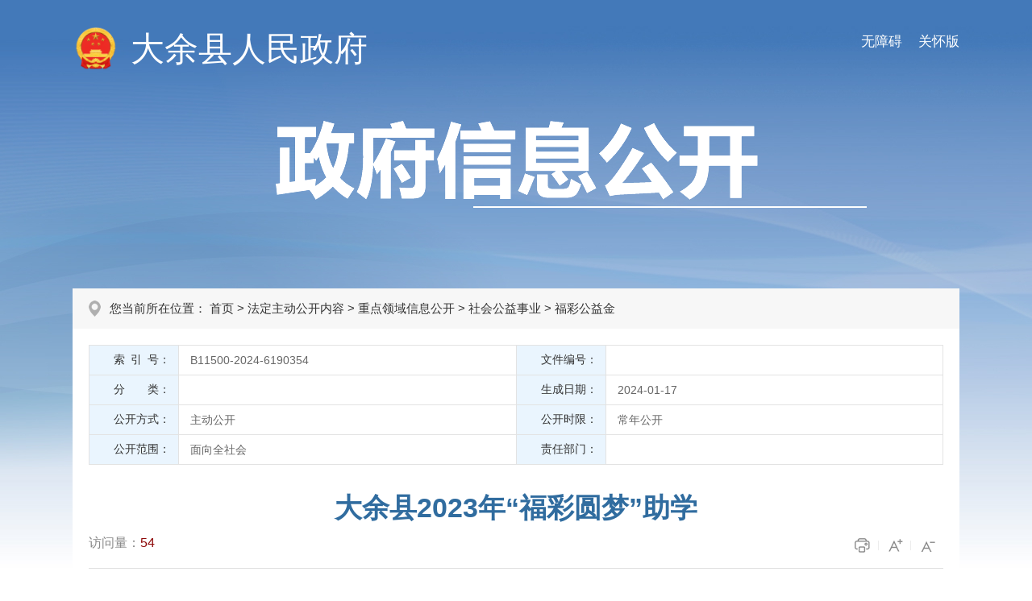

--- FILE ---
content_type: text/html; charset=utf-8
request_url: http://www.jxdy.gov.cn/dyxxxgk/fcgyj/202401/1f54b9f963d543c5a850adba9b0c88df.shtml
body_size: 3383
content:
<!doctype html>
<html>

  <head>
    <meta charset="utf-8">
    <meta http-equiv="X-UA-Compatible" content="IE=edge,chrome=1" />
    <meta name="viewport" content="width=device-width, initial-scale=1.0, maximum-scale=1.0, user-scalable=0">
    
<meta name="SiteName" content="大余县信息公开"/>
<meta name="SiteDomain" content="http://www.jxdy.gov.cn"/>
<meta name="SiteIDCode" content="3607230023"/>
<meta name="ColumnName" content="福彩公益金" />
<meta name="ColumnDescription" content="大余县福彩公益金栏目"/>
<meta name="ColumnKeywords" content="福彩公益金栏目"/>
<meta name="ColumnType" content=""/>
<meta name="ArticleTitle" content="大余县2023年“福彩圆梦”助学"/>
<meta name="PubDate" content="2025-12-19 13:39:57"/>
<meta name="ContentSource" content="县民政局"/>
<meta name="Keywords" content=""/>
<meta name="Description" content="大余县2023年“福彩圆梦”助学"/>

<meta name="others" content="页面生成时间 2025-12-19 13:39:57" />
<meta name="template,templategroup,version" content="05c6e4d95fcb4f0a8e54cbaa87bf4014,default,1.7" />
<title>
      大余县2023年“福彩圆梦”助学 | 大余县信息公开
    </title>
    <link rel="stylesheet" type="text/css" href="/dyxxxgk/xhtml/css/common.css" />
    <link rel="stylesheet" type="text/css" href="/dyxxxgk/xhtml/css/common_responsive.css" />
    <link rel="stylesheet" type="text/css" href="/dyxxxgk/xhtml/css/xxgk.css" />
    <script type="text/javascript" src="/dyxxxgk/xhtml/js/jquery.min.js"></script>
    <script type="text/javascript">
      var websiteId = "0fcec6b034ee447f8e643492f0b1b2c3",
          websiteCode = "dyxxxgk",
          codeName = "fcgyj",
          manuscriptId = "1f54b9f963d543c5a850adba9b0c88df";
    </script>
  </head>

  <body class="xxgk-body-bg">
    <!-- header S -->
    <!-- PC端无障碍 -->
<script defer async type="text/javascript" src="//gov.govwza.cn/dist/aria.js?appid=03e63e835a021a758fd55e84feb9c987" charset="utf-8"></script>
<!-- 移动端无障碍 -->
<link class="shilaohuaCSS" rel="stylesheet" type="text/css" href="/dyxxxgk/xhtml/shilaohua/shilaohua.css" />
<script src="/dyxxxgk/xhtml/shilaohua/shilaohua.js" type="text/javascript" charset="utf-8"></script>
<meta charset="utf-8">
<div class="xxgk-header">
  <div class="xxgk-container">
    <a href="javascript:;" onclick="aria.oldFixedStart()" style="float:right;margin-top:40px;font-size:17px;color:#fff;padding-left:20px;" class="wza_pc">关怀版</a>
    <a href="javascript:;" onclick="aria.start()" style="float:right;margin-top:40px;font-size:17px;color:#fff;padding-left:20px;" class="wza_pc">无障碍</a>
    <span href="javascript:;" style="float:right;margin-top:40px;font-size:17px;color:#fff;padding-right:10px;" class="wza_m" id="shilaohuas">无障碍</span>
    <div class="xxgk-logo">
      <img src="/dyxxxgk/xhtml/images/xxgk_emblems.png" alt="">
      <a href="http://www.jxdy.gov.cn/"><h1 id="bm-name">大余县人民政府</h1></a>
    </div>
    <div class="xxgk-title"><img src="/dyxxxgk/xhtml/images/xxgk_title.png" alt=""></div>
  </div>
</div>
    <!-- header E -->

    <div class="xxgk-crumb xxgk-content-crumb">
      <div class="xxgk-container">
        <h2>
          您当前所在位置：
首页&nbsp;>&nbsp;法定主动公开内容&nbsp;>&nbsp;重点领域信息公开&nbsp;>&nbsp;社会公益事业&nbsp;>&nbsp;<span>福彩公益金</span>

        </h2>
      </div>
    </div>

    <div class="xxgk-container">
      <div class="xxgk-detail clearfix">
        <div class="meta-main">
          <div class="meta-data">
            <dl class="clearfix">
              <dd class="addWidth IndexNo">
                <label><font>索 引 号：</font></label>
                <div class="display-block">
                  B11500-2024-6190354
                </div>
              </dd>
              <dd class="addWidth wjbh">
                <label><font>文件编号：</font></label>
                <div class="display-block">
                  
                </div>
              </dd>
              <dd class="addWidth OwnerDept">
                <label><font>分　　类：</font></label>
                <div class="display-block" id="classify"></div>
              </dd>
              <dd class="addWidth scrq">
                <label><font>生成日期：</font></label>
                <div class="display-block">
                  2024-01-17
                </div>
              </dd>
              <dd class="addWidth gkfs">
                <label><font>公开方式：</font></label>
                <div class="display-block">
                  主动公开
                </div>
              </dd>
              <dd class="addWidth gksx">
                <label><font>公开时限：</font></label>
                <div class="display-block">
                  常年公开
                </div>
              </dd>
              <dd class="addWidth gkfw">
                <label><font>公开范围：</font></label>
                <div class="display-block">
                  面向全社会
                </div>
              </dd>
              <dd class="addWidth ReleaseMechanism">
                <label><font>责任部门：</font></label>
                <div class="display-block">
                  
                </div>
              </dd>
            </dl>
            <script>
              $(".display-block").each(function()
                                       {
                var aa = $(this).text();
                var reg = new RegExp(";","g");
                var bb =aa.replace(reg," ");
                $(this).text(bb)
              })
            </script>
          </div>
        </div>
        <h1 class="article-title"><UCAPTITLE>大余县2023年“福彩圆梦”助学</UCAPTITLE></h1>
        <div class="article-attr clearfix">
          <span class="llcs">访问量：<b id="view"></b></span>
          <span class="article-icon fontsize">
            <i class="print" onclick="javascript:window.print();"></i>
            <i class="l" id="f-add"></i>
            <i class="s" id="f-dec" title="字体小"></i>
          </span>
        </div>
        <div class="article-content article-content-body" id="zoomcon">
          <UCAPCONTENT>&ensp;&ensp;<span style="color: rgb(80, 80, 80); font-family: 仿宋, 仿宋_GB2312; font-size: 21.3333px; font-style: normal; font-variant-ligatures: normal; font-variant-caps: normal; font-weight: 400; letter-spacing: normal; orphans: 2; text-align: justify; text-indent: 42.6667px; text-transform: none; widows: 2; word-spacing: 0px; -webkit-text-stroke-width: 0px; white-space: normal; background-color: rgb(255, 255, 255); text-decoration-thickness: initial; text-decoration-style: initial; text-decoration-color: initial; display: inline !important; float: none;">2023年共为56人次（孤儿）发放“福彩圆梦”助学金累计达9.17万元</span>
<p><br>
</p></UCAPCONTENT>
        </div>
        <style>
          .wz_xg{color:#e3393b;font-size:16px;font-weight:bold;border-bottom: 1px solid #e9e9e9;padding-bottom: 10px;margin-bottom: 7px;padding-left: 53px;}
        </style>
        <div class="xgwz">
          <p class="wz_xg">相关文章</p>
          <ul>
  
          </ul>
        </div>
      </div>
    </div>

    <!--footer Start-->
    <meta charset="utf-8">
<div class="footer">
  <div class="container">
    <div class="footer-cont">
      <div class="footer-copyright">
        
          主办：大余县人民政府&ensp;&ensp;承办：大余县大数据中心&ensp;&ensp;ICP备案号：<a href="https://beian.miit.gov.cn/" rel="noopener noreferrer">赣ICP备2022005155号-2</a><br>
<span class="beian"><a href="http://www.beian.gov.cn/portal/registerSystemInfo?recordcode=36072302000001" rel="noopener noreferrer">公网安备 36072302000001</a></span>&ensp;&ensp;政府网站标识码：3607230023  &ensp;联系方式：0797-8711398&ensp;&ensp;&ensp;<a href="/dyxzf/wzdt/wzdt.shtml">网站地图</a>

      </div>
      <div class="footer-wzbs">
        <span id="_ideConac"><a href="http://bszs.conac.cn/sitename?method=show&id=2992E96231B165EFE053022819AC47BB"  rel="noopener noreferrer"  target="_blank" style="margin-top:11px">
          <img src="/dyxxxgk/xhtml/images/red.png">
          </a></span>
        <script id="_jiucuo_" sitecode='3607230023' src='https://zfwzgl.www.gov.cn/exposure/jiucuo.js'></script>
      </div>
      <script>
        // 获取所有链接元素
        const links = document.querySelectorAll('.xxgk_list_nav a');
        // 遍历所有链接
        links.forEach(link => {
          // 检查href属性是否包含"https"
          if (link.href.includes('https')) {
            // 将target属性修改为"_blank"
            link.target = '_blank';
          }
        });
      </script>
    </div>
  </div>
</div>
<script type="text/javascript" src="/dyxxxgk/xhtml/js/common.js"></script>
    <!--footer End-->

    <script type="text/javascript" src="/dyxxxgk/xhtml/js/content.js"></script>
  </body>

</html>

--- FILE ---
content_type: text/css
request_url: http://www.jxdy.gov.cn/dyxxxgk/xhtml/css/common.css
body_size: 2516
content:
@charset "utf-8";
body{color:#333333; font-size:16px; font-family:Microsoft YaHei,Simsun,SimHei,Arial; -webkit-text-size-adjust:none;}
body, button, dd, dl, dt, fieldset, form, h1, h2, h3, h4, h5, h6, hr, input, legend, li, ol, p, pre, textarea, ul{ padding:0; margin:0;}
li, ol, ul{ list-style:none;}
img{ border:none; border:0; max-width:100%;}
a{ text-decoration:none; color:#333333; noline:expression(this.onFocus=this.blur());}
a:focus {outline:none;-moz-outline:none;}
a:hover{color:#335e92;}
button, input, select, textarea {font-family: inherit; font-size:0.9375em;}
input:focus, textarea:focus{ outline: none;}
input::-webkit-input-placeholder{color: #cccccc;}


/*layout*/
.common-row:after, .common-row:before {content: '';	display: block;	clear: both;}
.common-col-space{margin:-15px;}
.common-col-space>*{float: left;}
.common-col-space .grid{padding: 15px;}
.container.pt{padding-top: 30px;}
.container.pb{padding-bottom: 30px;}
.mb{margin-bottom: 30px;}
.color-blue{color: #355e92;}
.color-999{color: #999;}


/*common*/
.clearfix{*zoom:1}.clearfix:before,.clearfix:after{display:table;line-height:0;content:""}.clearfix:after{clear:both}
.clear{clear:both;}
.transition a{-webkit-transition:300ms; -moz-transition:300ms; -o-transition:300ms; transition:300ms;}
.imgScale a img{-moz-transition:all 0.3s ease-in-out 0s; -ms-transition:all 0.3s ease-in-out 0s; -o-transition:all 0.3s ease-in-out 0s; -webkit-transition:all 0.3s ease-in-out 0s; transition:all 0.3s ease-in-out 0s;}
.imgScale a:hover img{-moz-transform:scale(1.05); -ms-transform:scale(1.05); -o-transform:scale(1.05); -webkit-transform:scale(1.05); transform:scale(1.05);}
.hover-opacity:hover{filter:alpha(opacity=85); -moz-opacity: 0.85; opacity:0.85;}
.text-nowrap,
.text-nowrap p,
.text-nowrap a,
.text-nowrap span,
.text-nowrap font
{display:block; white-space:nowrap; text-overflow:ellipsis; -o-text-overflow:ellipsis; overflow:hidden;}


/*footer*/
.footer{clear: both; background: #355e92; color: #fff; font-size:14px;}
.footer-cont{clear: both; padding: 20px 0; overflow: hidden; text-align: center;}
.footer-wzbs, .footer-copyright{display: inline-block; vertical-align: middle;}
.footer-wzbs img{vertical-align: middle;}
.footer-copyright{line-height: 24px;}
.footer-copyright .beian{padding-left: 25px; margin-left: 5px; background: url(../images/beian.png) no-repeat left center;}
.footer-copyright a,.footer-copyright a:hover{color:#fff;}

/* tab */
.tab-brief .hd{border-bottom:#e0e0e0 1px solid;}
.tab-brief .hd li{float:left; padding: 0 0 14px; font-size: 1.5em; position: relative;}
.tab-brief .hd li a{color:#666666;}
.tab-brief .hd li:after{content: ''; position: absolute; width:0; bottom:-2px; left:0; height: 3px; background: #355e92;transition: all .3s; -webkit-transition: all .3s;}
.tab-brief .hd li.on:after{width: 100%;}
.tab-brief .hd li.on{ font-weight: bold;}
.tab-brief .hd li.on a{color: #345d91;}
.tab-brief .hd .more{padding-top: 8px;}
.common-more{float:right;}
.common-more a{color:#999;}
.common-more a:hover{color:#345d91;}
.tab-brief .newsList{margin-top: 15px;}

.common-title .currentName{position:relative; float:left; padding-left:20px; font-size:1.5em; font-weight:bold; color:#5d7ea8;}
.common-title .currentName:before{position:absolute; top:50%; left:0; content:""; width:5px; height:22px; margin-top:-11px; background-color:#5d7ea8;}
.common-title .currentName a{color:#5d7ea8;}
.brief-title-blue{border-bottom: 1px solid #355e92;}
.brief-title-blue h3{display: inline-block; padding: 0 25px; height: 40px; line-height: 40px; font-size:1.125em; font-weight: normal; color: #fff; background: #355e92;}


/* newsList */
.newsList{clear: both; font-size:1.125em;}
.newsList li{position:relative; padding:7px 0 7px 20px; line-height:1.6em; overflow:hidden; vertical-align:top;}
.newsList li:before{content:''; position:absolute; left:0; top: 50%; margin-top: -2px; width: 4px; height: 4px; background: #cccccc; border-radius: 50%; -webkit-border-radius: 50%;}
.newsList-h4 h4{position:relative; padding:7px 0 7px 20px; font-size: 1em; font-weight: normal; line-height:1.6em; overflow:hidden; vertical-align:top;}
.newsList-h4 li h4:before{content:''; position:absolute; left:0; top: 50%; margin-top: -2px; width: 4px; height: 4px; background: #cccccc; border-radius: 50%; -webkit-border-radius: 50%;}
.newsList li .time, .newsList-h4 li h4 .time{position:absolute; right:0; top: 50%; margin-top: -.8em; color:#999999;}
.newsList li a, .newsList-h4 li a{float:left; max-width:100%; color:#595959; white-space:nowrap; text-overflow:ellipsis; -o-text-overflow:ellipsis; overflow:hidden;}
.newsList li a:hover, .newsList-h4 li a:hover{color: #355e92;}
.newsList-h4 li:hover h4:before{background: #355e92;}
.newsList.MM-dd li, .newsList-h4.MM-dd li{padding-right:60px;}
.newsList.yyyy-MM-dd li, .newsList-h4.yyyy-MM-dd li{padding-right:100px;}


/*pagediv*/
.pagediv{padding:20px 0; font-size:14px; color:#555; line-height:28px; text-align:center; clear:both;}
.pagediv li{display: inline-block;}
.pagediv .arrow a{color: #555;}
.pagediv .total_count,
.pagediv .arrow a,
.pagediv .arrow span,
.page_jump a{display: inline-block; padding:0 10px; margin:4px; zoom:1; border:#dfdfdf 1px solid; border-radius:3px; 
}
.pagediv  #page_input{width:40px; height:28px; color:#888; text-align:center; border:#dfdfdf 1px solid; border-radius:3px; background:#fff;}
.pagediv .total_count,
.pagediv .arrow a,
.page_jump a{
	transition: all .2s;
	-webkit-transition: all .2s;
	background: #f1f1f1;
	background: -webkit-linear-gradient(#ffffff 10%, #f1f1f1);
	background: -o-linear-gradient(#ffffff 10%, #f1f1f1);
	background: -moz-linear-gradient(#ffffff 10%, #f1f1f1);
	background: linear-gradient(#ffffff 10%, #f1f1f1);
}
.pagediv .arrow span{background: #f5f5f5; color: #999;}
.pagediv .arrow a:hover,
.page_jump a:hover,
.pagediv .arrow .current{background:#5d7ea9; border-color:#5d7ea9; color:#fff; text-decoration:none;}
.pagediv .arrow .current{font-weight: bold;}
.page_jump{margin-left: 4px;}
.page_jump a{margin-left: 6px;}


/* 外链跳转 */
.alert-mengban{position: fixed;top: 0px;left: 0px;z-index: 1000;background:rgba(0,0,0,0.7); filter: alpha(opacity=80) !important;width: 100%;height: 100%;display: none;}
.alert-warning{position: fixed;left: 50%;  top: 50%; margin-left:-300px; margin-top: -160px; width: 600px;height: 270px;background:#fff;z-index: 10001;display: none; border:2px solid;border-radius:10px;}
.alert-delete{width: 100%;height: 38px;position: relative;}
.alert-delete span{position: absolute; top:10px; right: 10px; width: 20px; height: 20px; line-height: 20px; color:#fff; text-align: center; background: #bebebe; cursor:pointer;}
.alert-delete span:hover{background: #929292;}
.alert-wzsm{width: 520px;height: 100px;margin: 15px auto 0; line-height: 35px;font-size: 1.5em;color: #000;text-align: center; padding-bottom: 15px;border-bottom: 1px solid #d4d4d4;}
.alert-footer{width: 100%; padding: 25px 0; text-align: center; color: #000;}	
.alert-footer span{cursor: pointer; display: inline-block; margin: 0 12px; font-size: 1.25em;}
.alert-warning .continue{width: 124px; height: 42px; line-height: 42px; color: #ab0d07; border-radius:3px; -webkit-border-radius:3px; border:#e1e1e1 1px solid; text-align: center; line-height: 42px; box-shadow: 0 0 10px rgba(0,0,0,0.2) inset; -webikt-box-shadow: 0 0 10px rgba(0,0,0,0.2) inset;}	
.alert-warning .fangqi{line-height: 42px;  color: #ab0d07;}	


--- FILE ---
content_type: text/css
request_url: http://www.jxdy.gov.cn/dyxxxgk/xhtml/shilaohua/shilaohua.css
body_size: 1906
content:
/*无障碍栏*/
.wza_m{
	display: none;
}

@media only screen and (max-width: 1023px), only screen and (max-device-width: 1023px) {
	.wza_m{
		display: block;
	}
	.wza_pc{
		display: none;
	}
}

/* 添加导航位置 */
body.onButtom{
	padding-bottom: 100px !important;
}
#bottomPaddingDom{
	width: 100%;
	/* height: 100px; */
	clear: both;
}
/* 语音选中边框 */
.audio-line{
	box-shadow: inset 0 0 2px 2px red !important;
}
/* 皮肤切换色卡 */
.skin-blue,.skin-blue *,.setup-cont.skin div.default-blue{
	background-color: #003a69 !important;
}
.skin-red,.skin-red *,.setup-cont.skin div.default-red{
	color: #fff !important;
	background-color: #622b2b !important;
}
.skin-black,.skin-black *,.setup-cont.skin div.default-black{
	color: #fff !important;
	background-color: #000 !important;
}
.skin-green,.skin-green *,.setup-cont.skin div.default-green{
	color: #fff !important;
	background-color: #228b22 !important;
}
/* 字号 */
.font18,.font18 *,.setup-cont .default-font18{
	font-size: 18px !important;
}
.font22,.font22 *,.setup-cont .default-font22{
	font-size: 22px !important;
}
.font26,.font26 *,.setup-cont .default-font26{
	font-size: 26px !important;
}
/* 行高 */
.line150,.line150 *{
	line-height: 150% !important;
}
.line200,.line200 *{
	line-height: 200% !important;
}
/* 黑暗 */
.filter-ha{
	webkit-filter: brightness(60%);
	moz-filter: brightness(60%);
	ms-filter: brightness(60%);
	o-filter: brightness(60%);
	filter: brightness(60%);
}
/* 柔和 */
.filter-rh{
	webkit-filter: sepia(40%);
	moz-filter: sepia(40%);
	ms-filter: sepia(40%);
	o-filter: sepia(40%);
	filter: sepia(40%);
}
/* 高亮 */
.filter-gl{
	webkit-filter: brightness(150%);
	moz-filter: brightness(150%);
	ms-filter: brightness(150%);
	o-filter: brightness(150%);
	filter: brightness(150%);
}
/* 高对比 */
.filter-gdb{
	webkit-filter: saturate(130%);
	moz-filter: saturate(130%);
	ms-filter: saturate(130%);
	o-filter: saturate(130%);
	filter: saturate(130%);
}
/* 灰度 */
.filter-hd{
	webkit-filter: grayscale(70%);
	moz-filter: grayscale(70%);
	ms-filter: grayscale(70%);
	o-filter: grayscale(70%);
	filter: grayscale(70%);
	filter: progid: DXImageTransform.Microsoft.BasicImage(grayscale=1);
}

/* 适老化导航 */
.suit-old-box{
	width: 100%;
	height: 100px;
	position: fixed;
	left: 0;
	bottom: 0;
	display: flex;
	justify-content: space-between;
	align-items: center;
	background-color: #d9fffd !important;
	z-index: 999;
	box-shadow: 0 -1px 8px rgba(0,0,0,.15);
}
div.suit-old-item{
	flex: 1;
	height: 100px;
	line-height: 150% !important;
	text-align: center;
	cursor: pointer;
	background-color: #d9fffd !important;
	font-size: 20px;
	color: #000 !important;
	box-sizing: border-box;
	background-size: 40px;
	background-repeat: no-repeat;
	background-position: center 15px;
	padding-top: 55px;
}
.suit-old-item.active{
	background-color: #0073ff !important;
	color: #fff !important;
}
/* 导航图标 */
.suit-old-item.revert{
	background-image: url(images/zhongzhi.png);
}
.suit-old-item.revert.active{
	background-image: url(images/zhongzhi01.png);
}
.suit-old-item.audio-switch{
	background-image: url(images/zanting.png);
}
.suit-old-item.audio-switch.active{
	background-image: url(images/zanting01.png);
}
.suit-old-item.audio-switch.isopen{
	background-image: url(images/zanting_1.png);
}
.suit-old-item.audio-switch.isopen.active{
	background-image: url(images/zanting_101.png);
}
.suit-old-item.set-up{
	background-image: url(images/shezhi.png);
}
.suit-old-item.set-up.active{
	background-image: url(images/shezhi01.png);
}
.suit-old-item.sign-out{
	background-image: url(images/tuichu.png);
}
.suit-old-item.sign-out.active{
	background-image: url(images/tuichu01.png);
}

/* 适老化设置 */
.suit-old-setup{
	width: 100%;
	position: fixed;
	left: 0;
	bottom: 100px;
	background-color: #d9fffd !important;
	z-index: 900;
	display: none;
}
.setup-title,.setup-nav{
	height: 70px;
	background-color: #d9fffd !important;
	display: flex;
	justify-content: space-between;
	align-items: center;
	padding: 0 10px;
}
.setup-title span{
	border-left: 5px solid #0073ff !important;
	padding-left: 5px;
	color: #0073ff !important;
	font-size: 20px;
	background-color: #d9fffd !important;
}
.setup-title div{
	display: inline-block;
	width: 40px;
	height: 40px;
	text-align: center;
	color: #fff !important;
	font-size: 28px !important;
	background-color: red !important;
	border-radius: 50%;
	cursor: pointer;
	background-image: url(images/close.png);
	background-size: 20px;
	background-repeat: no-repeat;
	background-position: center;
}

.setup-nav{
	border-top: 1px solid #bababa;
	border-bottom: 1px solid #bababa;
}
.setup-nav-item{
	flex: 1;
	line-height: 40px;
	text-align: center;
	border-radius: 10px;
	cursor: pointer;
	font-size: 20px;
	color: #000 !important;
	background-color: #d9fffd !important;
}
.setup-nav-item.active{
	color: #fff !important;
	background-color: #0073ff !important;
}
.setup-cont{
	padding: 0 10px;
	height: 300px;
	overflow: hidden;
	display: none;
	background-color: #d9fffd !important;
}
.setup-cont.active{
	display: block;
}
/* 皮肤 */
.setup-cont.skin>div{
	margin: 15px;
	line-height: 35px;
	text-align: center;
	color: #000 !important;
	background-color: #fff !important;
	border-radius: 10px;
}
.setup-cont.skin>div.active{
	outline: 2px solid yellow;
	color: red !important;
}
/* 字号 */
.setup-cont.fontsize>div{
	padding: 15px 0;
	display: flex;
	justify-content: space-between;
	align-items: center;
	color: #000 !important;
	background-color: #d9fffd !important;
}
.setup-cont .font-but,.setup-cont .font-line,.setup-cont.speech>div,.eyecare-itembox>div{
	width: 50%;
	line-height: 50px !important;
	text-align: center;
	color: #000 !important;
	background-color: #fff !important;
	border: 1px solid #0073ff;
	border-radius: 10px;
}
.setup-cont .font-but.active,.setup-cont .font-line.active,.setup-cont.speech>div.active,.eyecare-itembox>div.active{
	color: #fff !important;
	background-color: #0073ff !important;
	outline: 2px solid yellow;
}
/* 语速 */
.setup-cont.speech>div,.setup-cont .font-line{
	width: 100%;
	margin: 15px 0;
	cursor: pointer;
}
/* 护眼 */
.eyecare-itembox{
	display: flex;
	justify-content: space-between;
	align-items: center;
	flex-wrap: wrap;
	background-color: #d9fffd !important;
}
.eyecare-itembox>div{
	width: 48%;
	margin: 15px 0;
	cursor: pointer;
}

--- FILE ---
content_type: application/javascript; charset=utf-8
request_url: http://www.jxdy.gov.cn/dyxxxgk/xhtml/js/common.js
body_size: 3591
content:
$(document).ready(function() {

      //浏览量
      var viewAjaxUrl = "/u/hit/count";
      // 站点浏览量
      try {
          $.ajax({
              url: viewAjaxUrl,
              type: "post",
              data: {
                  hType: 1, //类型（1、站点；2、栏目；3、稿件）
                  hId: websiteId //对象ID
              },
              success: function(data) {
  
              },
              error: function() {
  
              }
          });
      } catch(e) {}
  
      //栏目浏览量
      if(typeof channelId != "undefined" && typeof manuscriptId == "undefined") {
          try {
              $.ajax({
                  url: viewAjaxUrl,
                  type: "post",
                  data: {
                      hType: 2, //类型（1、站点；2、栏目；3、稿件）
                      hId: channelId //对象ID
                  },
                  success: function(data) {
  
                  }
              });
          } catch(e) {}
      }
    
    //非政府网站跳转提示
    //点击外链询问离开
    //截取URL域名部份
    var getHost = function(url) {
        var host = "null";
        if (typeof url == "undefined" || null == url) url = window.location.href;
        var regex = /.*\:\/\/([^\/]*).*/;
        var match = url.match(regex);
        if (typeof match != "undefined" && null != match) host = match[1];
        return host;
    };
    //外链跳转弹框
    _outHtml = '<div class="alert-warning"><div class="alert-delete"><span id="closets">X</span></div><div class="alert-wzsm"><P>您访问的链接即将离开\''+ $("meta[name='SiteName']").attr('content') +'网站\'是否继续？</P></div><div class="alert-footer"><span class="continue">继续访问</span><span class="fangqi">放弃</span></div></div><div class="alert-mengban"></div>', $("body").append(_outHtml);
    
    $(document).on('click','a',function(e){
        if ( $(this).hasClass('selflink') ) return;
        var o = $(this), host, ckhost;
        var href = o.attr('href');
        if(href && !/^(?=javascript:)/.test(href) && /^(?=http)/.test(href)) {
            host = getHost(href);
            ckhost = host.indexOf('gov.cn');
        }
        if( href && host ){
            if( host != document.domain){
                o.attr('target','_blank');
                if(o.data('ask')!='1'){
                    $(".alert-mengban").fadeIn("fast");
                    $(".alert-warning").fadeIn("fast");
                    $("#closets,.fangqi, .alert-mengban").click(function () {
                        $(".alert-warning").fadeOut(300);
                        $(".alert-mengban").fadeOut(300);
                    }); 
                    $(".continue").one("click", function () {
                        $(".alert-warning").fadeOut(300);
                        $(".alert-mengban").fadeOut(200);
                        o.data('ask','1');
                        o[0].click();
                        $("#closets").click();
                    });
                    return false;
                }
            }
        }
    });

});


//截取网址参数
function QueryString(qs){
    var Ohref = location.href;
    Ohref = Ohref.replace("?","?&").split("&");
    var re = "";
    for(i=1;i<Ohref.length;i++){
        if(Ohref[i].indexOf(qs+"=")==0){
            re=Ohref[i].replace(qs+"=","");
        }
    }
    return re;
}


